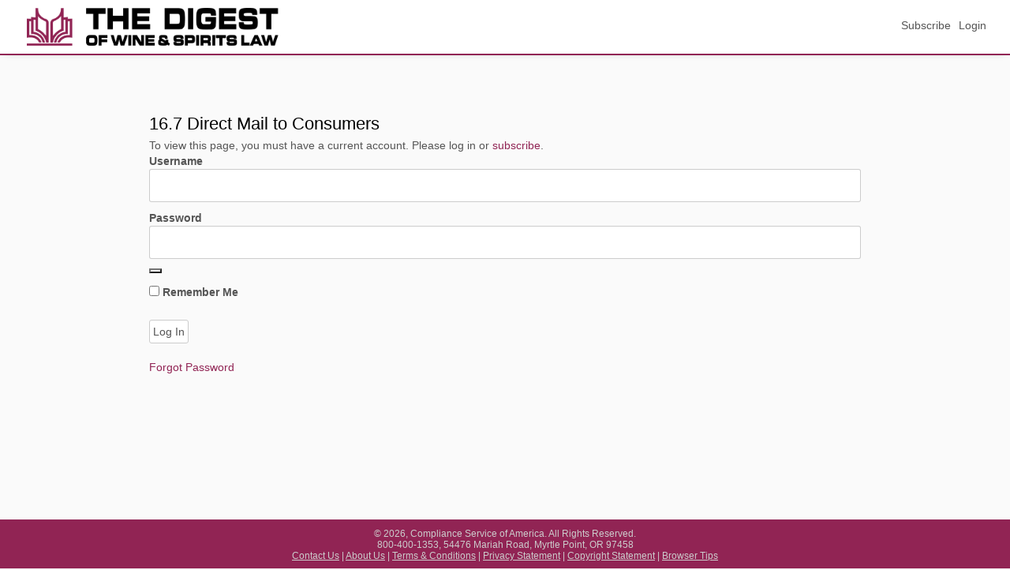

--- FILE ---
content_type: text/html; charset=UTF-8
request_url: https://wineandspiritslaw.com/digest-states/1824/
body_size: 11964
content:
<!DOCTYPE html>
<html lang="en-US">
<head>
<meta charset="UTF-8">
<meta name="viewport" content="width=device-width, initial-scale=1">
<link rel="pingback" href="">



<script src="https://cdnjs.cloudflare.com/ajax/libs/jquery/3.2.1/jquery.js"></script>

<link rel="stylesheet" href="https://wineandspiritslaw.com/wp-content/themes/modernize-child/bootstrap/css/bootstrap.min.css">
<link rel="stylesheet" href="https://wineandspiritslaw.com/wp-content/themes/modernize-child/bootstrap/css/bootstrap-theme.min.css">
<script src="https://wineandspiritslaw.com/wp-content/themes/modernize-child/bootstrap/js/bootstrap.min.js"></script>

<link rel="stylesheet" href="https://wineandspiritslaw.com/wp-content/themes/modernize-child/css/bootstrap-multiselect.css">
<script src="https://wineandspiritslaw.com/wp-content/themes/modernize-child/js/bootstrap-multiselect.js"></script>

<script>
    jQuery(document).ready(function($) {
        setInterval(function() {
            var docHeight = $(window).height();
            var footerHeight = $('#colophon').height();
            var footerTop = $('#colophon').position().top + footerHeight;
            var marginTop = (docHeight - footerTop);

            if (footerTop < docHeight)
                $('#colophon').css('margin-top', marginTop + 'px'); // padding of 30 on footer
            else
                $('#colophon').css('margin-top', '0px');
            // console.log("docheight: " + docHeight + "\n" + "footerheight: " + footerHeight + "\n" + "footertop: " + footerTop + "\n" + "new docheight: " + $(window).height() + "\n" + "margintop: " + marginTop);
        }, 250);
        
        $('#state-topics').multiselect({
            buttonContainer: '<div class="btn-group" id="topics-menu-container" />',
			nonSelectedText : 'Select Topic (optional)...',
//            includeSelectAllOption: true,
			includeResetOption:true,
			resetText:"Deselect All",
            enableFiltering: true,
            enableCaseInsensitiveFiltering: true,
            maxHeight: 400,
            buttonWidth:350,
  			enableClickableOptGroups: true,
  			enableCollapsibleOptGroups: false,
			onInitialized: function(){
				$("#topics-menu-container .multiselect-reset").removeClass("text-center").find("a").unwrap().removeClass("btn btn-default btn-block").prepend('<input type="checkbox">').wrapInner('<label class="checkbox"></label>');
				var count = $("#state-topics :selected").length;
				if(count == 0){
					$("#topics-menu-container .multiselect-reset").hide();
				}
			},
            onChange: function() {
				var count = $("#state-topics :selected").length;
				if(count > 0){
					$("#topics-menu-container .multiselect-reset").slideDown();
				}
            },
            onSelectAll: function() {
				var count = $("#state-topics :selected").length;
				if(count > 0){
					$("#topics-menu-container .multiselect-reset").slideDown();
				}
            },
            onDeselectAll: function() {
				$("#topics-menu-container .multiselect-reset").slideUp();
            }

        });

		$('#states').multiselect({
            buttonContainer: '<div class="btn-group" id="states-menu-container" />',
			nonSelectedText : 'Select at least one State...',
            includeSelectAllOption: true,
			includeResetOption:true,
			resetText:"Deselect All",
            enableFiltering: true,
            enableCaseInsensitiveFiltering: true,
            maxHeight: 400,
            buttonWidth:350,
			onInitialized: function(){
				$("#states-menu-container .multiselect-reset").removeClass("text-center").find("a").unwrap().removeClass("btn btn-default btn-block").prepend('<input type="checkbox">').wrapInner('<label class="checkbox"></label>');
				var count = $("#states :selected").length;
				if(count == 0){
					$("#states-menu-container .multiselect-reset").hide();
				}
			},
            onChange: function() {
				var count = $("#states :selected").length;
				if(count > 0){
					$("#states-menu-container .multiselect-reset").slideDown();
				}
            },
            onSelectAll: function() {
				var count = $("#states :selected").length;
				if(count > 0){
					$("#states-menu-container .multiselect-reset").slideDown();
				}
            },
            onDeselectAll: function() {
				$("#states-menu-container .multiselect-reset").slideUp();
            }

		});

        $('#federal-topics').multiselect({
            buttonContainer: '<div class="btn-group" id="federal-topics-menu-container" />',
			nonSelectedText : 'Select at least one Topic...',
            includeSelectAllOption: true,
//            includeSelectNoneOption: true,
			includeResetOption:true,
			resetText:"Deselect All",
            enableFiltering: true,
            enableCaseInsensitiveFiltering: true,
            maxHeight: 400,
            buttonWidth:350,
  			enableClickableOptGroups: true,
  			enableCollapsibleOptGroups: false,
			onInitialized: function(){
				$("#federal-topics-menu-container .multiselect-reset").removeClass("text-center").find("a").unwrap().removeClass("btn btn-default btn-block").prepend('<input type="checkbox">').wrapInner('<label class="checkbox"></label>');
				var count = $("#federal-topics :selected").length;
				if(count == 0){
					$("#federal-topics-menu-container .multiselect-reset").hide();
				}
			},
            onChange: function() {
				var count = $("#federal-topics :selected").length;
				if(count > 0){
					$("#federal-topics-menu-container .multiselect-reset").slideDown();
				}
            },
            onSelectAll: function() {
				var count = $("#federal-topics :selected").length;
				if(count > 0){
					$("#federal-topics-menu-container .multiselect-reset").slideDown();
				}
            },
            onDeselectAll: function() {
				$("#federal-topics-menu-container .multiselect-reset").slideUp();
            }

  		});

		$('#states-menu-container .multiselect-reset').on('click', function () {
			$(this).slideUp();
		});
		$('#topics-menu-container .multiselect-reset').on('click', function () {
			$(this).slideUp();
		});
		
		$("#states-form").on('submit',function(e){
			var selectedStates = $("#states :selected").length;
			var totalStates = $("#states").children('option').length;
			var selectedTopics = $("#state-topics :selected").length;

			if(selectedStates == totalStates && selectedTopics == 0){
				e.preventDefault();
				alert("You must select at least one topic when all states are selected.");
			}
			if(selectedStates == totalStates && selectedTopics >= 20){
				e.preventDefault();
				alert("When all states are selected, you may select a maximum of 20 items from the topic list.");
			}
		});
		
		$('#federal-topics-menu-container .multiselect-reset').on('click', function () {
			$(this).slideUp();
		});

    });
</script>

<title>16.7	Direct Mail to Consumers &#8211; The Digest of Wine &amp; Spirits Law</title>
<meta name='robots' content='max-image-preview:large' />
	<style>img:is([sizes="auto" i], [sizes^="auto," i]) { contain-intrinsic-size: 3000px 1500px }</style>
	<script type="text/javascript">
/* <![CDATA[ */
window._wpemojiSettings = {"baseUrl":"https:\/\/s.w.org\/images\/core\/emoji\/16.0.1\/72x72\/","ext":".png","svgUrl":"https:\/\/s.w.org\/images\/core\/emoji\/16.0.1\/svg\/","svgExt":".svg","source":{"concatemoji":"https:\/\/wineandspiritslaw.com\/wp-includes\/js\/wp-emoji-release.min.js?ver=6.8.3"}};
/*! This file is auto-generated */
!function(s,n){var o,i,e;function c(e){try{var t={supportTests:e,timestamp:(new Date).valueOf()};sessionStorage.setItem(o,JSON.stringify(t))}catch(e){}}function p(e,t,n){e.clearRect(0,0,e.canvas.width,e.canvas.height),e.fillText(t,0,0);var t=new Uint32Array(e.getImageData(0,0,e.canvas.width,e.canvas.height).data),a=(e.clearRect(0,0,e.canvas.width,e.canvas.height),e.fillText(n,0,0),new Uint32Array(e.getImageData(0,0,e.canvas.width,e.canvas.height).data));return t.every(function(e,t){return e===a[t]})}function u(e,t){e.clearRect(0,0,e.canvas.width,e.canvas.height),e.fillText(t,0,0);for(var n=e.getImageData(16,16,1,1),a=0;a<n.data.length;a++)if(0!==n.data[a])return!1;return!0}function f(e,t,n,a){switch(t){case"flag":return n(e,"\ud83c\udff3\ufe0f\u200d\u26a7\ufe0f","\ud83c\udff3\ufe0f\u200b\u26a7\ufe0f")?!1:!n(e,"\ud83c\udde8\ud83c\uddf6","\ud83c\udde8\u200b\ud83c\uddf6")&&!n(e,"\ud83c\udff4\udb40\udc67\udb40\udc62\udb40\udc65\udb40\udc6e\udb40\udc67\udb40\udc7f","\ud83c\udff4\u200b\udb40\udc67\u200b\udb40\udc62\u200b\udb40\udc65\u200b\udb40\udc6e\u200b\udb40\udc67\u200b\udb40\udc7f");case"emoji":return!a(e,"\ud83e\udedf")}return!1}function g(e,t,n,a){var r="undefined"!=typeof WorkerGlobalScope&&self instanceof WorkerGlobalScope?new OffscreenCanvas(300,150):s.createElement("canvas"),o=r.getContext("2d",{willReadFrequently:!0}),i=(o.textBaseline="top",o.font="600 32px Arial",{});return e.forEach(function(e){i[e]=t(o,e,n,a)}),i}function t(e){var t=s.createElement("script");t.src=e,t.defer=!0,s.head.appendChild(t)}"undefined"!=typeof Promise&&(o="wpEmojiSettingsSupports",i=["flag","emoji"],n.supports={everything:!0,everythingExceptFlag:!0},e=new Promise(function(e){s.addEventListener("DOMContentLoaded",e,{once:!0})}),new Promise(function(t){var n=function(){try{var e=JSON.parse(sessionStorage.getItem(o));if("object"==typeof e&&"number"==typeof e.timestamp&&(new Date).valueOf()<e.timestamp+604800&&"object"==typeof e.supportTests)return e.supportTests}catch(e){}return null}();if(!n){if("undefined"!=typeof Worker&&"undefined"!=typeof OffscreenCanvas&&"undefined"!=typeof URL&&URL.createObjectURL&&"undefined"!=typeof Blob)try{var e="postMessage("+g.toString()+"("+[JSON.stringify(i),f.toString(),p.toString(),u.toString()].join(",")+"));",a=new Blob([e],{type:"text/javascript"}),r=new Worker(URL.createObjectURL(a),{name:"wpTestEmojiSupports"});return void(r.onmessage=function(e){c(n=e.data),r.terminate(),t(n)})}catch(e){}c(n=g(i,f,p,u))}t(n)}).then(function(e){for(var t in e)n.supports[t]=e[t],n.supports.everything=n.supports.everything&&n.supports[t],"flag"!==t&&(n.supports.everythingExceptFlag=n.supports.everythingExceptFlag&&n.supports[t]);n.supports.everythingExceptFlag=n.supports.everythingExceptFlag&&!n.supports.flag,n.DOMReady=!1,n.readyCallback=function(){n.DOMReady=!0}}).then(function(){return e}).then(function(){var e;n.supports.everything||(n.readyCallback(),(e=n.source||{}).concatemoji?t(e.concatemoji):e.wpemoji&&e.twemoji&&(t(e.twemoji),t(e.wpemoji)))}))}((window,document),window._wpemojiSettings);
/* ]]> */
</script>
<link rel='stylesheet' id='mp-theme-css' href='https://wineandspiritslaw.com/wp-content/plugins/memberpress/css/ui/theme.css?ver=1.12.6' type='text/css' media='all' />
<link rel='stylesheet' id='modernize-style-css' href='https://wineandspiritslaw.com/wp-content/themes/modernize/style.css?ver=6.8.3' type='text/css' media='all' />
<link rel='stylesheet' id='modernize-child-css' href='https://wineandspiritslaw.com/wp-content/themes/modernize-child/style.css?ver=2020082101' type='text/css' media='all' />
<style id='wp-emoji-styles-inline-css' type='text/css'>

	img.wp-smiley, img.emoji {
		display: inline !important;
		border: none !important;
		box-shadow: none !important;
		height: 1em !important;
		width: 1em !important;
		margin: 0 0.07em !important;
		vertical-align: -0.1em !important;
		background: none !important;
		padding: 0 !important;
	}
</style>
<link rel='stylesheet' id='if-menu-site-css-css' href='https://wineandspiritslaw.com/wp-content/plugins/if-menu/assets/if-menu-site.css?ver=6.8.3' type='text/css' media='all' />
<script type="text/javascript" src="https://wineandspiritslaw.com/wp-includes/js/jquery/jquery.min.js?ver=3.7.1" id="jquery-core-js"></script>
<script type="text/javascript" src="https://wineandspiritslaw.com/wp-includes/js/jquery/jquery-migrate.min.js?ver=3.4.1" id="jquery-migrate-js"></script>
<script type="text/javascript" id="gp-ajax-script-js-extra">
/* <![CDATA[ */
var ajax_object = {"ajax_url":"https:\/\/wineandspiritslaw.com\/wp-admin\/admin-ajax.php"};
/* ]]> */
</script>
<script type="text/javascript" src="https://wineandspiritslaw.com/wp-content/plugins/gravity-press-compatible-Gravity-Press-Pro/includes/gravity-press-subscription-support/includes/js/gp-ajax-script.js?ver=6.8.3" id="gp-ajax-script-js"></script>
<script type="text/javascript" src="https://wineandspiritslaw.com/wp-content/plugins/gravity-press-compatible-Gravity-Press-Pro/includes/gravity-press-subscription-support/includes/js/gp-admin-script.js?ver=6.8.3" id="gp-admin-script-js"></script>
<link rel="canonical" href="https://wineandspiritslaw.com/digest-states/1824/" />
<link rel='shortlink' href='https://wineandspiritslaw.com/?p=1824' />
<!-- Stream WordPress user activity plugin v4.1.1 -->
		<style type="text/css" id="wp-custom-css">
			/*GRAVITY FORMS */
.gform_wrapper.gf_browser_chrome ul.gform_fields li.gfield select {
    padding-right: 25px !important;
}

.gform_wrapper .gfield_checkbox li label, .gform_wrapper .gfield_radio li label {padding-left:25px}

input[type="radio"] {
	border-radius: 50px !important;
	min-width: 14px;
	min-height: 14px;
}

input[type="radio"]:checked {
	border-radius: 50px !important;
	background: black !important;
}

/*Select Field*/

select {
	display: block;
	font-size: 16px;
	font-family: sans-serif;
	font-weight: 400;
	color: #444;
	line-height: 1.3;
	padding: .6em 1.4em .5em .8em;
	width: 100%;
	max-width: 100%;
	box-sizing: border-box;
	margin: 0;
	border: 1px solid #aaa;
	box-shadow: 0 1px 0 1px rgba(0,0,0,.04);
	border-radius: .5em;
	-moz-appearance: none;
	-webkit-appearance: none;
	appearance: none;
	background-color: #fff;
	background-image: url('data:image/svg+xml;charset=US-ASCII,%3Csvg%20xmlns%3D%22http%3A%2F%2Fwww.w3.org%2F2000%2Fsvg%22%20width%3D%22292.4%22%20height%3D%22292.4%22%3E%3Cpath%20fill%3D%22%23007CB2%22%20d%3D%22M287%2069.4a17.6%2017.6%200%200%200-13-5.4H18.4c-5%200-9.3%201.8-12.9%205.4A17.6%2017.6%200%200%200%200%2082.2c0%205%201.8%209.3%205.4%2012.9l128%20127.9c3.6%203.6%207.8%205.4%2012.8%205.4s9.2-1.8%2012.8-5.4L287%2095c3.5-3.5%205.4-7.8%205.4-12.8%200-5-1.9-9.2-5.5-12.8z%22%2F%3E%3C%2Fsvg%3E'),
	  linear-gradient(to bottom, #ffffff 0%,#e5e5e5 100%);
	background-repeat: no-repeat, repeat;
	background-position: right .7em top 50%, 0 0;
	background-size: .65em auto, 100%;
}
select::-ms-expand {
	display: none;
}
select:hover {
	border-color: #888;
}
select:focus {
	border-color: #aaa;
	box-shadow: 0 0 1px 3px rgba(59, 153, 252, .7);
	box-shadow: 0 0 0 3px -moz-mac-focusring;
	color: #222;
	outline: none;
}
select option {
	font-weight:normal;
}


/* Support for rtl text, explicit support for Arabic and Hebrew */
*[dir="rtl"] .select-css, :root:lang(ar) .select-css, :root:lang(iw) .select-css {
	background-position: left .7em top 50%, 0 0;
	padding: .6em .8em .5em 1.4em;
}

/* Disabled styles */
select:disabled, .select-css[aria-disabled=true] {
	color: graytext;
	background-image: url('data:image/svg+xml;charset=US-ASCII,%3Csvg%20xmlns%3D%22http%3A%2F%2Fwww.w3.org%2F2000%2Fsvg%22%20width%3D%22292.4%22%20height%3D%22292.4%22%3E%3Cpath%20fill%3D%22graytext%22%20d%3D%22M287%2069.4a17.6%2017.6%200%200%200-13-5.4H18.4c-5%200-9.3%201.8-12.9%205.4A17.6%2017.6%200%200%200%200%2082.2c0%205%201.8%209.3%205.4%2012.9l128%20127.9c3.6%203.6%207.8%205.4%2012.8%205.4s9.2-1.8%2012.8-5.4L287%2095c3.5-3.5%205.4-7.8%205.4-12.8%200-5-1.9-9.2-5.5-12.8z%22%2F%3E%3C%2Fsvg%3E'),
	  linear-gradient(to bottom, #ffffff 0%,#e5e5e5 100%);
}
select:disabled:hover, select[aria-disabled=true] {
	border-color: #aaa;
}

.gform_wrapper.gf_browser_chrome ul.gform_fields li.gfield select {padding-right: 10px;}

.mepr-most-popular {
	display: none;
}

.mepr-price-box-title,
.mepr-price-box-price {display: inline}

.mepr-price-box-title {font-weight: 700;}

.mepr-price-box-title:after {content: " - "}

.mepr-price-box-button {border: 1px solid; padding: 5px 10px; display: inline; border-radius:5px; background-color: #912454; }

.mepr-price-box-button:hover {background-color: #20b2aa }

.mepr-price-box-button a {color: #fff;}
.mepr-price-box-button a:hover {
	text-decoration: none;
}

.mepr-price-box-foot {margin: 5px 0 20px}



.mp_wrapper .mp-form-row.mepr_first_name,
.mp_wrapper .mp-form-row.mepr_last_name{
    width: 50% !important;
	float: left;
}
.mp_wrapper .mp-form-row.mepr_first_name {padding-right: 20px}




.mp-form-row input {width: 100% !important}

.gform_wrapper .top_label input.medium,
.gform_wrapper .top_label input.large,
.gform_wrapper .ginput_complex input:not([type=radio]):not([type=checkbox]):not([type=submit]):not([type=image]):not([type=file]) {
	width: 100% !important
}

.gform_wrapper textarea.large {
    width: 100% !important;
}

.gform_wrapper.gf_browser_chrome .gfield_checkbox li input, .gform_wrapper.gf_browser_chrome .gfield_checkbox li input[type=checkbox] {
	width: 16px !important;
	height: 16px !important;
	margin-right: 5px;
	margin-top: -2px;		
}



.mepr-account-actions a {display: block;}


/*Free Users*/
#mepr-signup-form .mepr_price {
Display: none}


/*MemberPress Registration Forms*/
@media (min-width: 640px){
.site-content {
    width: 96%;
    max-width: 100%;
	}}

.entry {
    margin-top: 24px;
    padding: 10px;
    border: 0px solid #eee;
    box-shadow: none;
    background-color: transparent;
}


#mepr-account-nav a {
	background: #912454;
	color: #fff;
	padding: 5px 10px;
}

#mepr-account-nav a:hover {
	text-decoration: none;
	background: #333;
}

/*Hide columns in Subscription Table
#mepr-account-subscriptions-table th:nth-child(2),
.mepr-subscription-row td:nth-of-type(2),
#mepr-account-subscriptions-table th:nth-child(6),
.mepr-subscription-row td:nth-of-type(6),
.mepr-account-subscr-id
{
	display:none;
}*/

/*Hide columns in Payments Table*/

#mepr-account-payments-table th:last-of-type,
#mepr-account-payments-table td:last-of-type{
	display:none;
}

#mepr-account-logout {display: none}

/*Sub-Accounts Page
#mepr-account-logout,
#mpca-add-sub-user,
#mpca_export_sub_accounts,
.mpca-search,
#mpca_import_sub_accounts
 {display: none !important;}

*/

#mpca-add-sub-user,
#mpca_import_sub_accounts,
.mepr-account-auto-rebill {display: none;}
		</style>
		</head>

<body class="wp-singular digest_states-template-default single single-digest_states postid-1824 wp-custom-logo wp-theme-modernize wp-child-theme-modernize-child">

	<svg xmlns="http://www.w3.org/2000/svg" style="display: none;" aria-hidden="true"> <symbol id="icon-500px" viewBox="0 0 16 16"><g> <path d="M3.953 10.512a5.24 5.24 0 0 0 6.996 3.141c.625-.262 1.184-.641 1.666-1.122s.859-1.041 1.122-1.666c.272-.647.412-1.331.412-2.037s-.137-1.394-.412-2.037c-.262-.625-.641-1.184-1.122-1.666s-1.041-.859-1.666-1.122a5.226 5.226 0 0 0-2.037-.413c-.716 0-1.431.144-2.066.413-.509.216-1.372.769-1.875 1.291l-.003.003V.984h7.241c.262-.003.262-.372.262-.491 0-.122 0-.487-.266-.491H4.377a.343.343 0 0 0-.344.341v6.066c0 .197.244.338.472.384.444.094.544-.047.653-.197l.016-.019c.166-.247.681-.766.688-.772a4.262 4.262 0 0 1 3.037-1.25c1.147 0 2.222.444 3.028 1.25a4.245 4.245 0 0 1 1.256 3.019 4.236 4.236 0 0 1-1.25 3.019 4.336 4.336 0 0 1-3.047 1.25 4.136 4.136 0 0 1-2.159-.597l.003-3.688c0-.491.213-1.028.572-1.431a2.09 2.09 0 0 1 1.588-.716c.594 0 1.15.225 1.566.634.409.406.637.95.637 1.528a2.179 2.179 0 0 1-2.206 2.197c-.238 0-.672-.106-.691-.109-.25-.075-.356.272-.391.387-.134.441.069.528.109.541.397.125.659.147 1.003.147a3.173 3.173 0 0 0 3.169-3.169c0-1.734-1.422-3.144-3.166-3.144-.856 0-1.659.328-2.263.919-.575.566-.903 1.319-.903 2.069v.019c-.003.094-.003 2.306-.006 3.031l-.003-.003c-.328-.363-.653-.919-.869-1.488-.084-.222-.275-.184-.534-.103-.125.034-.469.141-.391.394zm3.722-.865c0 .106.097.2.156.253l.019.019c.1.097.194.147.281.147a.181.181 0 0 0 .131-.05c.044-.041.537-.544.588-.591l.553.55c.05.056.106.088.172.088.088 0 .184-.053.284-.156.238-.244.119-.375.063-.438l-.559-.559.584-.588c.128-.137.016-.284-.097-.397-.162-.162-.322-.206-.422-.112l-.581.581-.588-.588a.16.16 0 0 0-.113-.047c-.078 0-.172.053-.275.156-.181.181-.219.306-.125.406l.588.584-.584.584c-.053.05-.078.103-.075.156zm1.278-7.931c-.938 0-1.938.191-2.669.506a.207.207 0 0 0-.134.181.753.753 0 0 0 .069.337c.047.116.166.425.4.334a6.689 6.689 0 0 1 2.334-.444 6.35 6.35 0 0 1 2.469.497c.622.263 1.206.644 1.844 1.194a.22.22 0 0 0 .147.059c.125 0 .244-.122.347-.237.169-.191.287-.35.119-.509a6.858 6.858 0 0 0-2.1-1.356 7.326 7.326 0 0 0-2.825-.563zM14.006 13.3c-.113-.113-.209-.178-.294-.203s-.162-.006-.222.053l-.056.056a6.32 6.32 0 0 1-6.938 1.356 6.336 6.336 0 0 1-2.013-1.356 6.046 6.046 0 0 1-1.356-2.012c-.288-.713-.381-1.247-.413-1.422-.003-.016-.006-.028-.006-.037-.041-.206-.231-.222-.503-.178-.112.019-.459.072-.428.319v.006a7.261 7.261 0 0 0 2.04 3.994 7.266 7.266 0 0 0 10.288 0l.059-.059c.069-.084.134-.225-.159-.516z"/> </g></symbol> <symbol id="icon-codepen" viewBox="0 0 16 16"><g> <path d="M14.777 5.751l-7-4.667a.5.5 0 0 0-.555 0l-7 4.667a.501.501 0 0 0-.223.416v4.667c0 .167.084.323.223.416l7 4.667a.5.5 0 0 0 .554 0l7-4.667a.501.501 0 0 0 .223-.416V6.167a.501.501 0 0 0-.223-.416zM7.5 10.232L4.901 8.5 7.5 6.768 10.099 8.5 7.5 10.232zM8 5.899V2.434l5.599 3.732L11 7.898l-3-2zm-1 0l-3 2-2.599-1.732L7 2.435V5.9zM3.099 8.5L1 9.899V7.101L3.099 8.5zM4 9.101l3 2v3.465l-5.599-3.732L4 9.102zm4 2l3-2 2.599 1.732L8 14.565V11.1zM11.901 8.5L14 7.101v2.798L11.901 8.5z"/> </g></symbol> <symbol id="icon-dribbble" viewBox="0 0 16 16"><g> <path d="M8 16c-4.412 0-8-3.588-8-8s3.587-8 8-8c4.412 0 8 3.587 8 8s-3.588 8-8 8zm6.747-6.906c-.234-.075-2.116-.634-4.256-.291a29.7 29.7 0 0 1 1.328 4.872 6.845 6.845 0 0 0 2.928-4.581zM10.669 14.3c-.103-.6-.497-2.688-1.456-5.181-.016.006-.031.009-.044.016-3.856 1.344-5.241 4.016-5.362 4.266a6.807 6.807 0 0 0 6.863.9zm-7.747-1.722c.156-.266 2.031-3.369 5.553-4.509a7.04 7.04 0 0 1 .269-.081 24.04 24.04 0 0 0-.553-1.159c-3.409 1.022-6.722.978-7.022.975-.003.069-.003.138-.003.209 0 1.753.666 3.356 1.756 4.566zM1.313 6.609c.306.003 3.122.016 6.319-.831a43.092 43.092 0 0 0-2.534-3.953 6.854 6.854 0 0 0-3.784 4.784zM6.4 1.366a36.612 36.612 0 0 1 2.55 4c2.431-.909 3.459-2.294 3.581-2.469A6.799 6.799 0 0 0 6.4 1.366zm6.891 2.325c-.144.194-1.291 1.663-3.816 2.694.159.325.313.656.453.991.05.119.1.234.147.353 2.275-.284 4.534.172 4.759.219a6.816 6.816 0 0 0-1.544-4.256z"/> </g></symbol> <symbol id="icon-facebook" viewBox="0 0 16 16"><g> <path d="M9.5 3H12V0H9.5C7.57 0 6 1.57 6 3.5V5H4v3h2v8h3V8h2.5l.5-3H9V3.5c0-.271.229-.5.5-.5z"/> </g></symbol> <symbol id="icon-feed" viewBox="0 0 16 16"><g> <path d="M2.13 11.733c-1.175 0-2.13.958-2.13 2.126 0 1.174.955 2.122 2.13 2.122a2.126 2.126 0 0 0 2.133-2.122 2.133 2.133 0 0 0-2.133-2.126zM.002 5.436v3.067c1.997 0 3.874.781 5.288 2.196a7.45 7.45 0 0 1 2.192 5.302h3.08c0-5.825-4.739-10.564-10.56-10.564zM.006 0v3.068C7.128 3.068 12.924 8.87 12.924 16H16C16 7.18 8.824 0 .006 0z"/> </g></symbol> <symbol id="icon-flickr" viewBox="0 0 16 16"><g> <path d="M0 8.5a3.5 3.5 0 1 1 7 0 3.5 3.5 0 0 1-7 0zm9 0a3.5 3.5 0 1 1 7 0 3.5 3.5 0 0 1-7 0z"/> </g></symbol> <symbol id="icon-github" viewBox="0 0 16 16"><g> <path d="M8 .198a8 8 0 0 0-2.529 15.591c.4.074.547-.174.547-.385 0-.191-.008-.821-.011-1.489-2.226.484-2.695-.944-2.695-.944-.364-.925-.888-1.171-.888-1.171-.726-.497.055-.486.055-.486.803.056 1.226.824 1.226.824.714 1.223 1.872.869 2.328.665.072-.517.279-.87.508-1.07-1.777-.202-3.645-.888-3.645-3.954 0-.873.313-1.587.824-2.147-.083-.202-.357-1.015.077-2.117 0 0 .672-.215 2.201.82A7.672 7.672 0 0 1 8 4.066c.68.003 1.365.092 2.004.269 1.527-1.035 2.198-.82 2.198-.82.435 1.102.162 1.916.079 2.117.513.56.823 1.274.823 2.147 0 3.073-1.872 3.749-3.653 3.947.287.248.543.735.543 1.481 0 1.07-.009 1.932-.009 2.195 0 .213.144.462.55.384A8 8 0 0 0 8.001.196z"/> </g></symbol> <symbol id="icon-google" viewBox="0 0 16 16"><g> <path d="M8.159 6.856V9.6h4.537c-.184 1.178-1.372 3.45-4.537 3.45C5.428 13.05 3.2 10.788 3.2 8s2.228-5.05 4.959-5.05c1.553 0 2.594.663 3.188 1.234l2.172-2.091C12.125.787 10.319-.001 8.16-.001c-4.422 0-8 3.578-8 8s3.578 8 8 8c4.616 0 7.681-3.247 7.681-7.816 0-.525-.056-.925-.125-1.325L8.16 6.855z"/> </g></symbol> <symbol id="icon-instagram" viewBox="0 0 22 22"><g> <path d="M15.445 0H6.554A6.559 6.559 0 0 0 0 6.554v8.891A6.559 6.559 0 0 0 6.554 22h8.891a6.56 6.56 0 0 0 6.554-6.555V6.554A6.557 6.557 0 0 0 15.445 0zm4.342 15.445a4.343 4.343 0 0 1-4.342 4.342H6.554a4.341 4.341 0 0 1-4.341-4.342V6.554a4.34 4.34 0 0 1 4.341-4.341h8.891a4.342 4.342 0 0 1 4.341 4.341l.001 8.891z"/> <path d="M11 5.312A5.693 5.693 0 0 0 5.312 11 5.694 5.694 0 0 0 11 16.688 5.694 5.694 0 0 0 16.688 11 5.693 5.693 0 0 0 11 5.312zm0 9.163a3.475 3.475 0 1 1-.001-6.95 3.475 3.475 0 0 1 .001 6.95zm5.7-10.484a1.363 1.363 0 1 1-1.364 1.364c0-.752.51-1.364 1.364-1.364z"/> </g></symbol> <symbol id="icon-linkedin" viewBox="0 0 16 16"><g> <path d="M6 6h2.767v1.418h.04C9.192 6.727 10.134 6 11.539 6 14.46 6 15 7.818 15 10.183V15h-2.885v-4.27c0-1.018-.021-2.329-1.5-2.329-1.502 0-1.732 1.109-1.732 2.255V15H6V6zM1 6h3v9H1V6zM4 3.5a1.5 1.5 0 1 1-3.001-.001A1.5 1.5 0 0 1 4 3.5z"/> </g></symbol> <symbol id="icon-npm" viewBox="0 0 16 16"><g> <path d="M0 0v16h16V0H0zm13 13h-2V5H8v8H3V3h10v10z"/> </g></symbol> <symbol id="icon-pinterest" viewBox="0 0 16 16"><g> <path d="M8 1.069a6.93 6.93 0 0 0-2.525 13.384c-.059-.547-.116-1.391.025-1.988.125-.541.813-3.444.813-3.444s-.206-.416-.206-1.028c0-.963.559-1.684 1.253-1.684.591 0 .878.444.878.975 0 .594-.378 1.484-.575 2.306-.166.691.344 1.253 1.025 1.253 1.231 0 2.178-1.3 2.178-3.175 0-1.659-1.194-2.819-2.894-2.819-1.972 0-3.128 1.478-3.128 3.009 0 .597.228 1.234.516 1.581.056.069.066.128.047.2a95.89 95.89 0 0 1-.194.787c-.031.128-.1.153-.231.094-.866-.403-1.406-1.669-1.406-2.684 0-2.188 1.587-4.194 4.578-4.194 2.403 0 4.272 1.712 4.272 4.003 0 2.388-1.506 4.313-3.597 4.313-.703 0-1.362-.366-1.588-.797 0 0-.347 1.322-.431 1.647-.156.603-.578 1.356-.862 1.816a6.93 6.93 0 0 0 8.984-6.622 6.931 6.931 0 0 0-6.931-6.934z"/> </g></symbol> <symbol id="icon-pushpin" viewBox="0 0 16 16"><g> <path d="M8.5 0L7 1.5 8.5 3 5 7H1.5l2.75 2.75L0 15.385V16h.615l5.635-4.25L9 14.5V11l4-3.5L14.5 9 16 7.5 8.5 0zM7 8.5l-1-1L9.5 4l1 1L7 8.5z"/> </g></symbol> <symbol id="icon-search" viewBox="0 0 16 16"><g> <path d="M15.504 13.616l-3.79-3.223c-.392-.353-.811-.514-1.149-.499a6 6 0 1 0-.672.672c-.016.338.146.757.499 1.149l3.223 3.79c.552.613 1.453.665 2.003.115s.498-1.452-.115-2.003zM6 10a4 4 0 1 1 0-8 4 4 0 0 1 0 8z"/> </g></symbol> <symbol id="icon-tumblr" viewBox="0 0 16 16"><g> <path d="M9.001 7v3.659c0 .928-.012 1.463.086 1.727.098.262.342.534.609.691.354.212.758.318 1.214.318.81 0 1.289-.107 2.09-.633v2.405a9.089 9.089 0 0 1-1.833.639A7.93 7.93 0 0 1 9.369 16a4.9 4.9 0 0 1-1.725-.276 4.195 4.195 0 0 1-1.438-.79c-.398-.343-.672-.706-.826-1.091s-.23-.944-.23-1.676V6.556H3.003V4.29c.628-.204 1.331-.497 1.778-.877a4.386 4.386 0 0 0 1.08-1.374C6.133 1.505 6.32.825 6.422 0h2.579v4H13v3H9.001z"/> </g></symbol> <symbol id="icon-twitter" viewBox="0 0 16 16"><g> <path d="M16 3.538a6.461 6.461 0 0 1-1.884.516 3.301 3.301 0 0 0 1.444-1.816 6.607 6.607 0 0 1-2.084.797 3.28 3.28 0 0 0-2.397-1.034 3.28 3.28 0 0 0-3.197 4.028 9.321 9.321 0 0 1-6.766-3.431 3.284 3.284 0 0 0 1.015 4.381A3.301 3.301 0 0 1 .643 6.57v.041A3.283 3.283 0 0 0 3.277 9.83a3.291 3.291 0 0 1-1.485.057 3.293 3.293 0 0 0 3.066 2.281 6.586 6.586 0 0 1-4.862 1.359 9.286 9.286 0 0 0 5.034 1.475c6.037 0 9.341-5.003 9.341-9.341 0-.144-.003-.284-.009-.425a6.59 6.59 0 0 0 1.637-1.697z"/> </g></symbol> <symbol id="icon-vimeo" viewBox="0 0 16 16"><g> <path d="M15.994 4.281c-.072 1.556-1.159 3.691-3.263 6.397-2.175 2.825-4.016 4.241-5.522 4.241-.931 0-1.722-.859-2.366-2.581-.431-1.578-.859-3.156-1.291-4.734-.478-1.722-.991-2.581-1.541-2.581-.119 0-.538.253-1.256.753l-.753-.969c.791-.694 1.569-1.388 2.334-2.081 1.053-.909 1.844-1.387 2.372-1.438 1.244-.119 2.013.731 2.3 2.553.309 1.966.525 3.188.647 3.666.359 1.631.753 2.447 1.184 2.447.334 0 .838-.528 1.509-1.588.669-1.056 1.028-1.862 1.078-2.416.097-.912-.262-1.372-1.078-1.372a2.98 2.98 0 0 0-1.184.263c.787-2.575 2.287-3.825 4.506-3.753 1.641.044 2.416 1.109 2.322 3.194z"/> </g></symbol> <symbol id="icon-wordpress" viewBox="0 0 16 16"><g> <path d="M2 8c0 2.313 1.38 4.312 3.382 5.259L2.52 5.622A5.693 5.693 0 0 0 2 8zm10.05-.295c0-.722-.266-1.222-.495-1.612-.304-.482-.589-.889-.589-1.371 0-.537.418-1.037 1.008-1.037.027 0 .052.003.078.005A6.064 6.064 0 0 0 8 2.156 6.036 6.036 0 0 0 2.987 4.79c.141.004.274.007.386.007.627 0 1.599-.074 1.599-.074.323-.018.361.444.038.482 0 0-.325.037-.687.055l2.185 6.33 1.313-3.835-.935-2.495a12.304 12.304 0 0 1-.629-.055c-.323-.019-.285-.5.038-.482 0 0 .991.074 1.58.074.627 0 1.599-.074 1.599-.074.323-.018.362.444.038.482 0 0-.326.037-.687.055l2.168 6.282.599-1.947c.259-.809.457-1.389.457-1.889zm-3.945.806l-1.8 5.095a6.148 6.148 0 0 0 3.687-.093.52.52 0 0 1-.043-.081L8.105 8.511zm5.16-3.315c.026.186.04.386.04.601 0 .593-.114 1.259-.456 2.093l-1.833 5.16c1.784-1.013 2.983-2.895 2.983-5.051a5.697 5.697 0 0 0-.735-2.803zM8 0a8 8 0 1 0 0 16A8 8 0 0 0 8 0zm0 15A7 7 0 1 1 8 1a7 7 0 0 1 0 14z"/> </g></symbol> <symbol id="icon-youtube" viewBox="0 0 16 16"><g> <path d="M15.841 4.8s-.156-1.103-.637-1.587c-.609-.637-1.291-.641-1.603-.678-2.237-.163-5.597-.163-5.597-.163h-.006s-3.359 0-5.597.163c-.313.038-.994.041-1.603.678C.317 3.697.164 4.8.164 4.8S.005 6.094.005 7.391v1.213c0 1.294.159 2.591.159 2.591s.156 1.103.634 1.588c.609.637 1.409.616 1.766.684 1.281.122 5.441.159 5.441.159s3.363-.006 5.6-.166c.313-.037.994-.041 1.603-.678.481-.484.637-1.588.637-1.588s.159-1.294.159-2.591V7.39c-.003-1.294-.162-2.591-.162-2.591zm-9.494 5.275V5.578l4.322 2.256-4.322 2.241z"/> </g></symbol></svg>
	<a class="skip-link screen-reader-text" href="#main">Skip to content</a>

	<header id="header" class="header" role="banner">

		<a href="https://wineandspiritslaw.com/" class="custom-logo-link" rel="home"><img width="1717" height="250" src="https://wineandspiritslaw.com/wp-content/uploads/2019/06/digest_logo_horiz.png" class="custom-logo wp-image-1725" alt="The Digest of Wine &amp; Spirits Law" decoding="async" fetchpriority="high" srcset="https://wineandspiritslaw.com/wp-content/uploads/2019/06/digest_logo_horiz.png 1717w, https://wineandspiritslaw.com/wp-content/uploads/2019/06/digest_logo_horiz-300x44.png 300w, https://wineandspiritslaw.com/wp-content/uploads/2019/06/digest_logo_horiz-768x112.png 768w, https://wineandspiritslaw.com/wp-content/uploads/2019/06/digest_logo_horiz-1024x149.png 1024w" sizes="(max-width: 1717px) 100vw, 1717px" /></a>	
		<p class="header__title"><a href="https://wineandspiritslaw.com/" rel="home">The Digest of Wine &amp; Spirits Law</a></p>
	
				<div class="global-nav"><ul id="menu-global-menu" class="menu"><li id="menu-item-1729" class="menu-item menu-item-type-post_type menu-item-object-page menu-item-1729"><a href="https://wineandspiritslaw.com/subscribe/">Subscribe</a></li>
<li id="menu-item-8849" class="menu-item menu-item-type-post_type menu-item-object-page menu-item-8849"><a href="https://wineandspiritslaw.com/login/">Login</a></li>
</ul></div>		
				
					</header>
	
	<!-- .header -->

			<nav id="site-navigation" class="gnav " role="navigation" aria-hidden="true">
		<div class="menu-main-menu-container"><ul id="menu-main-menu" class="primary-menu"><li class="menu-title">Subscriber Resources</li><li id="menu-item-2447" class="menu-item menu-item-type-post_type menu-item-object-page menu-item-2447"><a href="https://wineandspiritslaw.com/state-digests/">State Digests</a></li>
<li id="menu-item-59" class="menu-item menu-item-type-post_type menu-item-object-page menu-item-59"><a href="https://wineandspiritslaw.com/federal-law-regs/">Federal Law/Regulations</a></li>
<li id="menu-item-60" class="menu-item menu-item-type-post_type menu-item-object-page menu-item-60"><a href="https://wineandspiritslaw.com/direct-shipping/">Direct Shipping</a></li>
<li id="menu-item-61" class="menu-item menu-item-type-post_type menu-item-object-page menu-item-61"><a href="https://wineandspiritslaw.com/requirements-by-state/">Requirements by State</a></li>
<li id="menu-item-62" class="menu-item menu-item-type-post_type menu-item-object-page menu-item-62"><a href="https://wineandspiritslaw.com/excise-tax-rates/">Excise Tax Rates</a></li>
<li id="menu-item-63" class="menu-item menu-item-type-post_type menu-item-object-page menu-item-63"><a href="https://wineandspiritslaw.com/state-agencies/">State Agencies</a></li>
<li id="menu-item-64" class="menu-item menu-item-type-post_type menu-item-object-page menu-item-64"><a href="https://wineandspiritslaw.com/control-states/">Control States</a></li>
<li id="menu-item-65" class="menu-item menu-item-type-post_type menu-item-object-page menu-item-65"><a href="https://wineandspiritslaw.com/glossary/">Glossary</a></li>
</ul></div>	
	</nav>
		
	<!-- #site-navigation -->
	
	
	
  
 <div class="container"><div class="row"><div class="col-lg-12">
  <div id="content" class="site-content  col-1">

  <main id="main" class="primary" role="main">

    
		<header class="entry__header">
				<div class="entry__info">
			  <h1 class="entry__title">16.7	Direct Mail to Consumers</h1>
			</div>

		  </header>	  
	  
	    <div class="mp_wrapper">
  <div class="mepr-unauthorized-message">
    To view this page, you must have a current account.

Please log in or <a href="/subscribe">subscribe</a>.  </div>
  <div class="mepr-login-form-wrap">
            
<div class="mp_wrapper mp_login_form">
                  <!-- mp-login-form-start -->     <form name="mepr_loginform" id="mepr_loginform" class="mepr-form" action="https://wineandspiritslaw.com/login/" method="post">
            <div class="mp-form-row mepr_username">
        <div class="mp-form-label">
                              <label for="user_login">Username</label>
        </div>
        <input type="text" name="log" id="user_login" value="" />
      </div>
      <div class="mp-form-row mepr_password">
        <div class="mp-form-label">
          <label for="user_pass">Password</label>
          <div class="mp-hide-pw">
            <input type="password" name="pwd" id="user_pass" value="" />
            <button type="button" class="button mp-hide-pw hide-if-no-js" data-toggle="0" aria-label="Show password">
              <span class="dashicons dashicons-visibility" aria-hidden="true"></span>
            </button>
          </div>
        </div>
      </div>
            <div>
        <label><input name="rememberme" type="checkbox" id="rememberme" value="forever" /> Remember Me</label>
      </div>
      <div class="mp-spacer">&nbsp;</div>
      <div class="submit">
        <input type="submit" name="wp-submit" id="wp-submit" class="button-primary mepr-share-button " value="Log In" />
        <input type="hidden" name="redirect_to" value="/digest-states/1824/" />
        <input type="hidden" name="mepr_process_login_form" value="true" />
        <input type="hidden" name="mepr_is_login_page" value="false" />
      </div>
    </form>
    <div class="mp-spacer">&nbsp;</div>
    <div class="mepr-login-actions">
      <a href="https://wineandspiritslaw.com/login/?action=forgot_password">Forgot Password</a>
    </div>

      
    <!-- mp-login-form-end --> 
  </div>
      </div>
</div>



  </div><!-- #content -->
</div></div></div><!-- .container -->

  <footer id="colophon" class="footer" role="contentinfo">

    
    <div class="footer__info">
    	&copy; 2026, Compliance Service of America. All Rights Reserved.<br />
    	800-400-1353, 54476 Mariah Road, Myrtle Point, OR 97458<br />
    	<a href="/contact-us/">Contact Us</a> | <a href="/about-us/">About Us</a> |	<a href="/terms-conditions/">Terms &amp; Conditions</a> | <a href="/privacy/">Privacy Statement</a> | <a href="/copyright/">Copyright Statement</a> | <a href="/browser-tips/">Browser Tips</a>
    </div><!-- .site-info -->
  </footer><!-- #colophon -->


<script type="speculationrules">
{"prefetch":[{"source":"document","where":{"and":[{"href_matches":"\/*"},{"not":{"href_matches":["\/wp-*.php","\/wp-admin\/*","\/wp-content\/uploads\/*","\/wp-content\/*","\/wp-content\/plugins\/*","\/wp-content\/themes\/modernize-child\/*","\/wp-content\/themes\/modernize\/*","\/*\\?(.+)"]}},{"not":{"selector_matches":"a[rel~=\"nofollow\"]"}},{"not":{"selector_matches":".no-prefetch, .no-prefetch a"}}]},"eagerness":"conservative"}]}
</script>
<script type="text/javascript" src="https://wineandspiritslaw.com/wp-content/themes/modernize/js/bundle.js?ver=0.1" id="modernize-main-js"></script>

</body>
</html>
